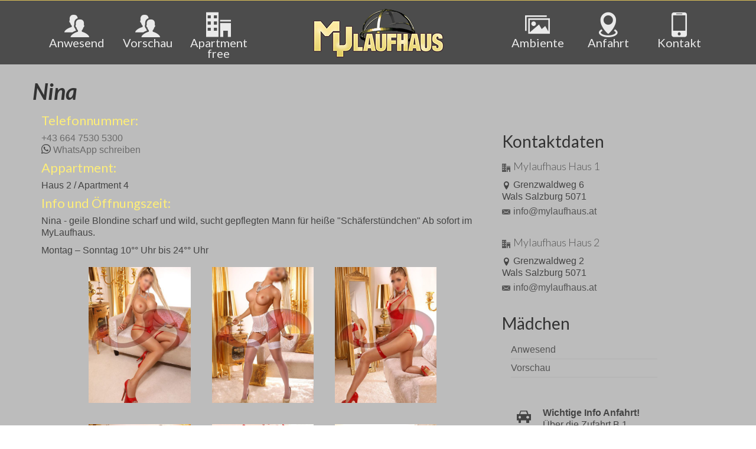

--- FILE ---
content_type: text/html; charset=UTF-8
request_url: https://www.mylaufhaus.at/inserate/sonja-2/
body_size: 57945
content:
<!DOCTYPE html>
<html class="no-js" lang="de" itemscope="itemscope" itemtype="https://schema.org/WebPage" >
<head>
  <meta charset="UTF-8">
  <meta name="viewport" content="width=device-width, initial-scale=1.0">
  <meta http-equiv="X-UA-Compatible" content="IE=edge">
  <meta name='robots' content='index, follow, max-image-preview:large, max-snippet:-1, max-video-preview:-1' />

	<!-- This site is optimized with the Yoast SEO plugin v26.2 - https://yoast.com/wordpress/plugins/seo/ -->
	<title>Nina - Mylaufhaus</title>
	<link rel="canonical" href="https://www.mylaufhaus.at/inserate/sonja-2/" />
	<meta property="og:locale" content="de_DE" />
	<meta property="og:type" content="article" />
	<meta property="og:title" content="Nina - Mylaufhaus" />
	<meta property="og:description" content="Nina - geile Blondine scharf und wild, sucht gepflegten Mann für heiße &quot;Schäferstündchen&quot; Ab sofort im MyLaufhaus." />
	<meta property="og:url" content="https://www.mylaufhaus.at/inserate/sonja-2/" />
	<meta property="og:site_name" content="Mylaufhaus" />
	<meta property="article:modified_time" content="2025-11-15T23:30:51+00:00" />
	<meta property="og:image" content="https://www.mylaufhaus.at/wp-content/uploads/2025/11/58621_bild_k_pro-2.jpg" />
	<meta property="og:image:width" content="480" />
	<meta property="og:image:height" content="640" />
	<meta property="og:image:type" content="image/jpeg" />
	<meta name="twitter:card" content="summary_large_image" />
	<meta name="twitter:label1" content="Geschätzte Lesezeit" />
	<meta name="twitter:data1" content="1 Minute" />
	<script type="application/ld+json" class="yoast-schema-graph">{"@context":"https://schema.org","@graph":[{"@type":"WebPage","@id":"https://www.mylaufhaus.at/inserate/sonja-2/","url":"https://www.mylaufhaus.at/inserate/sonja-2/","name":"Nina - Mylaufhaus","isPartOf":{"@id":"https://www.mylaufhaus.at/#website"},"primaryImageOfPage":{"@id":"https://www.mylaufhaus.at/inserate/sonja-2/#primaryimage"},"image":{"@id":"https://www.mylaufhaus.at/inserate/sonja-2/#primaryimage"},"thumbnailUrl":"https://www.mylaufhaus.at/wp-content/uploads/2025/11/58621_bild_k_pro-3.jpg","datePublished":"2023-05-15T10:04:13+00:00","dateModified":"2025-11-15T23:30:51+00:00","breadcrumb":{"@id":"https://www.mylaufhaus.at/inserate/sonja-2/#breadcrumb"},"inLanguage":"de","potentialAction":[{"@type":"ReadAction","target":["https://www.mylaufhaus.at/inserate/sonja-2/"]}]},{"@type":"ImageObject","inLanguage":"de","@id":"https://www.mylaufhaus.at/inserate/sonja-2/#primaryimage","url":"https://www.mylaufhaus.at/wp-content/uploads/2025/11/58621_bild_k_pro-3.jpg","contentUrl":"https://www.mylaufhaus.at/wp-content/uploads/2025/11/58621_bild_k_pro-3.jpg","width":480,"height":640},{"@type":"BreadcrumbList","@id":"https://www.mylaufhaus.at/inserate/sonja-2/#breadcrumb","itemListElement":[{"@type":"ListItem","position":1,"name":"Startseite","item":"https://www.mylaufhaus.at/"},{"@type":"ListItem","position":2,"name":"Inserate","item":"https://www.mylaufhaus.at/inserate/"},{"@type":"ListItem","position":3,"name":"Nina"}]},{"@type":"WebSite","@id":"https://www.mylaufhaus.at/#website","url":"https://www.mylaufhaus.at/","name":"Mylaufhaus","description":"Erogenste Zone Salzburg","potentialAction":[{"@type":"SearchAction","target":{"@type":"EntryPoint","urlTemplate":"https://www.mylaufhaus.at/?s={search_term_string}"},"query-input":{"@type":"PropertyValueSpecification","valueRequired":true,"valueName":"search_term_string"}}],"inLanguage":"de"}]}</script>
	<!-- / Yoast SEO plugin. -->


<link rel='dns-prefetch' href='//fonts.googleapis.com' />
<link rel="alternate" type="application/rss+xml" title="Mylaufhaus &raquo; Feed" href="https://www.mylaufhaus.at/feed/" />
<link rel="alternate" type="application/rss+xml" title="Mylaufhaus &raquo; Kommentar-Feed" href="https://www.mylaufhaus.at/comments/feed/" />
<link rel="alternate" type="application/rss+xml" title="Mylaufhaus &raquo; Nina-Kommentar-Feed" href="https://www.mylaufhaus.at/inserate/sonja-2/feed/" />
<link rel="alternate" title="oEmbed (JSON)" type="application/json+oembed" href="https://www.mylaufhaus.at/wp-json/oembed/1.0/embed?url=https%3A%2F%2Fwww.mylaufhaus.at%2Finserate%2Fsonja-2%2F" />
<link rel="alternate" title="oEmbed (XML)" type="text/xml+oembed" href="https://www.mylaufhaus.at/wp-json/oembed/1.0/embed?url=https%3A%2F%2Fwww.mylaufhaus.at%2Finserate%2Fsonja-2%2F&#038;format=xml" />
<style id='wp-img-auto-sizes-contain-inline-css' type='text/css'>
img:is([sizes=auto i],[sizes^="auto," i]){contain-intrinsic-size:3000px 1500px}
/*# sourceURL=wp-img-auto-sizes-contain-inline-css */
</style>
<style id='wp-emoji-styles-inline-css' type='text/css'>

	img.wp-smiley, img.emoji {
		display: inline !important;
		border: none !important;
		box-shadow: none !important;
		height: 1em !important;
		width: 1em !important;
		margin: 0 0.07em !important;
		vertical-align: -0.1em !important;
		background: none !important;
		padding: 0 !important;
	}
/*# sourceURL=wp-emoji-styles-inline-css */
</style>
<style id='wp-block-library-inline-css' type='text/css'>
:root{--wp-block-synced-color:#7a00df;--wp-block-synced-color--rgb:122,0,223;--wp-bound-block-color:var(--wp-block-synced-color);--wp-editor-canvas-background:#ddd;--wp-admin-theme-color:#007cba;--wp-admin-theme-color--rgb:0,124,186;--wp-admin-theme-color-darker-10:#006ba1;--wp-admin-theme-color-darker-10--rgb:0,107,160.5;--wp-admin-theme-color-darker-20:#005a87;--wp-admin-theme-color-darker-20--rgb:0,90,135;--wp-admin-border-width-focus:2px}@media (min-resolution:192dpi){:root{--wp-admin-border-width-focus:1.5px}}.wp-element-button{cursor:pointer}:root .has-very-light-gray-background-color{background-color:#eee}:root .has-very-dark-gray-background-color{background-color:#313131}:root .has-very-light-gray-color{color:#eee}:root .has-very-dark-gray-color{color:#313131}:root .has-vivid-green-cyan-to-vivid-cyan-blue-gradient-background{background:linear-gradient(135deg,#00d084,#0693e3)}:root .has-purple-crush-gradient-background{background:linear-gradient(135deg,#34e2e4,#4721fb 50%,#ab1dfe)}:root .has-hazy-dawn-gradient-background{background:linear-gradient(135deg,#faaca8,#dad0ec)}:root .has-subdued-olive-gradient-background{background:linear-gradient(135deg,#fafae1,#67a671)}:root .has-atomic-cream-gradient-background{background:linear-gradient(135deg,#fdd79a,#004a59)}:root .has-nightshade-gradient-background{background:linear-gradient(135deg,#330968,#31cdcf)}:root .has-midnight-gradient-background{background:linear-gradient(135deg,#020381,#2874fc)}:root{--wp--preset--font-size--normal:16px;--wp--preset--font-size--huge:42px}.has-regular-font-size{font-size:1em}.has-larger-font-size{font-size:2.625em}.has-normal-font-size{font-size:var(--wp--preset--font-size--normal)}.has-huge-font-size{font-size:var(--wp--preset--font-size--huge)}.has-text-align-center{text-align:center}.has-text-align-left{text-align:left}.has-text-align-right{text-align:right}.has-fit-text{white-space:nowrap!important}#end-resizable-editor-section{display:none}.aligncenter{clear:both}.items-justified-left{justify-content:flex-start}.items-justified-center{justify-content:center}.items-justified-right{justify-content:flex-end}.items-justified-space-between{justify-content:space-between}.screen-reader-text{border:0;clip-path:inset(50%);height:1px;margin:-1px;overflow:hidden;padding:0;position:absolute;width:1px;word-wrap:normal!important}.screen-reader-text:focus{background-color:#ddd;clip-path:none;color:#444;display:block;font-size:1em;height:auto;left:5px;line-height:normal;padding:15px 23px 14px;text-decoration:none;top:5px;width:auto;z-index:100000}html :where(.has-border-color){border-style:solid}html :where([style*=border-top-color]){border-top-style:solid}html :where([style*=border-right-color]){border-right-style:solid}html :where([style*=border-bottom-color]){border-bottom-style:solid}html :where([style*=border-left-color]){border-left-style:solid}html :where([style*=border-width]){border-style:solid}html :where([style*=border-top-width]){border-top-style:solid}html :where([style*=border-right-width]){border-right-style:solid}html :where([style*=border-bottom-width]){border-bottom-style:solid}html :where([style*=border-left-width]){border-left-style:solid}html :where(img[class*=wp-image-]){height:auto;max-width:100%}:where(figure){margin:0 0 1em}html :where(.is-position-sticky){--wp-admin--admin-bar--position-offset:var(--wp-admin--admin-bar--height,0px)}@media screen and (max-width:600px){html :where(.is-position-sticky){--wp-admin--admin-bar--position-offset:0px}}

/*# sourceURL=wp-block-library-inline-css */
</style><style id='global-styles-inline-css' type='text/css'>
:root{--wp--preset--aspect-ratio--square: 1;--wp--preset--aspect-ratio--4-3: 4/3;--wp--preset--aspect-ratio--3-4: 3/4;--wp--preset--aspect-ratio--3-2: 3/2;--wp--preset--aspect-ratio--2-3: 2/3;--wp--preset--aspect-ratio--16-9: 16/9;--wp--preset--aspect-ratio--9-16: 9/16;--wp--preset--color--black: #000;--wp--preset--color--cyan-bluish-gray: #abb8c3;--wp--preset--color--white: #fff;--wp--preset--color--pale-pink: #f78da7;--wp--preset--color--vivid-red: #cf2e2e;--wp--preset--color--luminous-vivid-orange: #ff6900;--wp--preset--color--luminous-vivid-amber: #fcb900;--wp--preset--color--light-green-cyan: #7bdcb5;--wp--preset--color--vivid-green-cyan: #00d084;--wp--preset--color--pale-cyan-blue: #8ed1fc;--wp--preset--color--vivid-cyan-blue: #0693e3;--wp--preset--color--vivid-purple: #9b51e0;--wp--preset--color--virtue-primary: #6b6b6b;--wp--preset--color--virtue-primary-light: #919191;--wp--preset--color--very-light-gray: #eee;--wp--preset--color--very-dark-gray: #444;--wp--preset--gradient--vivid-cyan-blue-to-vivid-purple: linear-gradient(135deg,rgb(6,147,227) 0%,rgb(155,81,224) 100%);--wp--preset--gradient--light-green-cyan-to-vivid-green-cyan: linear-gradient(135deg,rgb(122,220,180) 0%,rgb(0,208,130) 100%);--wp--preset--gradient--luminous-vivid-amber-to-luminous-vivid-orange: linear-gradient(135deg,rgb(252,185,0) 0%,rgb(255,105,0) 100%);--wp--preset--gradient--luminous-vivid-orange-to-vivid-red: linear-gradient(135deg,rgb(255,105,0) 0%,rgb(207,46,46) 100%);--wp--preset--gradient--very-light-gray-to-cyan-bluish-gray: linear-gradient(135deg,rgb(238,238,238) 0%,rgb(169,184,195) 100%);--wp--preset--gradient--cool-to-warm-spectrum: linear-gradient(135deg,rgb(74,234,220) 0%,rgb(151,120,209) 20%,rgb(207,42,186) 40%,rgb(238,44,130) 60%,rgb(251,105,98) 80%,rgb(254,248,76) 100%);--wp--preset--gradient--blush-light-purple: linear-gradient(135deg,rgb(255,206,236) 0%,rgb(152,150,240) 100%);--wp--preset--gradient--blush-bordeaux: linear-gradient(135deg,rgb(254,205,165) 0%,rgb(254,45,45) 50%,rgb(107,0,62) 100%);--wp--preset--gradient--luminous-dusk: linear-gradient(135deg,rgb(255,203,112) 0%,rgb(199,81,192) 50%,rgb(65,88,208) 100%);--wp--preset--gradient--pale-ocean: linear-gradient(135deg,rgb(255,245,203) 0%,rgb(182,227,212) 50%,rgb(51,167,181) 100%);--wp--preset--gradient--electric-grass: linear-gradient(135deg,rgb(202,248,128) 0%,rgb(113,206,126) 100%);--wp--preset--gradient--midnight: linear-gradient(135deg,rgb(2,3,129) 0%,rgb(40,116,252) 100%);--wp--preset--font-size--small: 13px;--wp--preset--font-size--medium: 20px;--wp--preset--font-size--large: 36px;--wp--preset--font-size--x-large: 42px;--wp--preset--spacing--20: 0.44rem;--wp--preset--spacing--30: 0.67rem;--wp--preset--spacing--40: 1rem;--wp--preset--spacing--50: 1.5rem;--wp--preset--spacing--60: 2.25rem;--wp--preset--spacing--70: 3.38rem;--wp--preset--spacing--80: 5.06rem;--wp--preset--shadow--natural: 6px 6px 9px rgba(0, 0, 0, 0.2);--wp--preset--shadow--deep: 12px 12px 50px rgba(0, 0, 0, 0.4);--wp--preset--shadow--sharp: 6px 6px 0px rgba(0, 0, 0, 0.2);--wp--preset--shadow--outlined: 6px 6px 0px -3px rgb(255, 255, 255), 6px 6px rgb(0, 0, 0);--wp--preset--shadow--crisp: 6px 6px 0px rgb(0, 0, 0);}:where(.is-layout-flex){gap: 0.5em;}:where(.is-layout-grid){gap: 0.5em;}body .is-layout-flex{display: flex;}.is-layout-flex{flex-wrap: wrap;align-items: center;}.is-layout-flex > :is(*, div){margin: 0;}body .is-layout-grid{display: grid;}.is-layout-grid > :is(*, div){margin: 0;}:where(.wp-block-columns.is-layout-flex){gap: 2em;}:where(.wp-block-columns.is-layout-grid){gap: 2em;}:where(.wp-block-post-template.is-layout-flex){gap: 1.25em;}:where(.wp-block-post-template.is-layout-grid){gap: 1.25em;}.has-black-color{color: var(--wp--preset--color--black) !important;}.has-cyan-bluish-gray-color{color: var(--wp--preset--color--cyan-bluish-gray) !important;}.has-white-color{color: var(--wp--preset--color--white) !important;}.has-pale-pink-color{color: var(--wp--preset--color--pale-pink) !important;}.has-vivid-red-color{color: var(--wp--preset--color--vivid-red) !important;}.has-luminous-vivid-orange-color{color: var(--wp--preset--color--luminous-vivid-orange) !important;}.has-luminous-vivid-amber-color{color: var(--wp--preset--color--luminous-vivid-amber) !important;}.has-light-green-cyan-color{color: var(--wp--preset--color--light-green-cyan) !important;}.has-vivid-green-cyan-color{color: var(--wp--preset--color--vivid-green-cyan) !important;}.has-pale-cyan-blue-color{color: var(--wp--preset--color--pale-cyan-blue) !important;}.has-vivid-cyan-blue-color{color: var(--wp--preset--color--vivid-cyan-blue) !important;}.has-vivid-purple-color{color: var(--wp--preset--color--vivid-purple) !important;}.has-black-background-color{background-color: var(--wp--preset--color--black) !important;}.has-cyan-bluish-gray-background-color{background-color: var(--wp--preset--color--cyan-bluish-gray) !important;}.has-white-background-color{background-color: var(--wp--preset--color--white) !important;}.has-pale-pink-background-color{background-color: var(--wp--preset--color--pale-pink) !important;}.has-vivid-red-background-color{background-color: var(--wp--preset--color--vivid-red) !important;}.has-luminous-vivid-orange-background-color{background-color: var(--wp--preset--color--luminous-vivid-orange) !important;}.has-luminous-vivid-amber-background-color{background-color: var(--wp--preset--color--luminous-vivid-amber) !important;}.has-light-green-cyan-background-color{background-color: var(--wp--preset--color--light-green-cyan) !important;}.has-vivid-green-cyan-background-color{background-color: var(--wp--preset--color--vivid-green-cyan) !important;}.has-pale-cyan-blue-background-color{background-color: var(--wp--preset--color--pale-cyan-blue) !important;}.has-vivid-cyan-blue-background-color{background-color: var(--wp--preset--color--vivid-cyan-blue) !important;}.has-vivid-purple-background-color{background-color: var(--wp--preset--color--vivid-purple) !important;}.has-black-border-color{border-color: var(--wp--preset--color--black) !important;}.has-cyan-bluish-gray-border-color{border-color: var(--wp--preset--color--cyan-bluish-gray) !important;}.has-white-border-color{border-color: var(--wp--preset--color--white) !important;}.has-pale-pink-border-color{border-color: var(--wp--preset--color--pale-pink) !important;}.has-vivid-red-border-color{border-color: var(--wp--preset--color--vivid-red) !important;}.has-luminous-vivid-orange-border-color{border-color: var(--wp--preset--color--luminous-vivid-orange) !important;}.has-luminous-vivid-amber-border-color{border-color: var(--wp--preset--color--luminous-vivid-amber) !important;}.has-light-green-cyan-border-color{border-color: var(--wp--preset--color--light-green-cyan) !important;}.has-vivid-green-cyan-border-color{border-color: var(--wp--preset--color--vivid-green-cyan) !important;}.has-pale-cyan-blue-border-color{border-color: var(--wp--preset--color--pale-cyan-blue) !important;}.has-vivid-cyan-blue-border-color{border-color: var(--wp--preset--color--vivid-cyan-blue) !important;}.has-vivid-purple-border-color{border-color: var(--wp--preset--color--vivid-purple) !important;}.has-vivid-cyan-blue-to-vivid-purple-gradient-background{background: var(--wp--preset--gradient--vivid-cyan-blue-to-vivid-purple) !important;}.has-light-green-cyan-to-vivid-green-cyan-gradient-background{background: var(--wp--preset--gradient--light-green-cyan-to-vivid-green-cyan) !important;}.has-luminous-vivid-amber-to-luminous-vivid-orange-gradient-background{background: var(--wp--preset--gradient--luminous-vivid-amber-to-luminous-vivid-orange) !important;}.has-luminous-vivid-orange-to-vivid-red-gradient-background{background: var(--wp--preset--gradient--luminous-vivid-orange-to-vivid-red) !important;}.has-very-light-gray-to-cyan-bluish-gray-gradient-background{background: var(--wp--preset--gradient--very-light-gray-to-cyan-bluish-gray) !important;}.has-cool-to-warm-spectrum-gradient-background{background: var(--wp--preset--gradient--cool-to-warm-spectrum) !important;}.has-blush-light-purple-gradient-background{background: var(--wp--preset--gradient--blush-light-purple) !important;}.has-blush-bordeaux-gradient-background{background: var(--wp--preset--gradient--blush-bordeaux) !important;}.has-luminous-dusk-gradient-background{background: var(--wp--preset--gradient--luminous-dusk) !important;}.has-pale-ocean-gradient-background{background: var(--wp--preset--gradient--pale-ocean) !important;}.has-electric-grass-gradient-background{background: var(--wp--preset--gradient--electric-grass) !important;}.has-midnight-gradient-background{background: var(--wp--preset--gradient--midnight) !important;}.has-small-font-size{font-size: var(--wp--preset--font-size--small) !important;}.has-medium-font-size{font-size: var(--wp--preset--font-size--medium) !important;}.has-large-font-size{font-size: var(--wp--preset--font-size--large) !important;}.has-x-large-font-size{font-size: var(--wp--preset--font-size--x-large) !important;}
/*# sourceURL=global-styles-inline-css */
</style>

<style id='classic-theme-styles-inline-css' type='text/css'>
/*! This file is auto-generated */
.wp-block-button__link{color:#fff;background-color:#32373c;border-radius:9999px;box-shadow:none;text-decoration:none;padding:calc(.667em + 2px) calc(1.333em + 2px);font-size:1.125em}.wp-block-file__button{background:#32373c;color:#fff;text-decoration:none}
/*# sourceURL=/wp-includes/css/classic-themes.min.css */
</style>
<link rel='stylesheet' id='anzeigen-style-css' href='https://www.mylaufhaus.at/wp-content/plugins/online-magazin%201-3-9/assets/anzeigen.css?ver=6.9' type='text/css' media='all' />
<link rel='stylesheet' id='puregrid_resp-css' href='https://www.mylaufhaus.at/wp-content/plugins/online-magazin%201-3-9/assets/grids-responsive-min.css?ver=6.9' type='text/css' media='all' />
<link rel='stylesheet' id='responsive-lightbox-swipebox-css' href='https://www.mylaufhaus.at/wp-content/plugins/responsive-lightbox/assets/swipebox/swipebox.min.css?ver=1.5.2' type='text/css' media='all' />
<link rel='stylesheet' id='parent-style-css' href='https://www.mylaufhaus.at/wp-content/themes/virtue_premium/style.css?ver=6.9' type='text/css' media='all' />
<link rel='stylesheet' id='child-theme-css-css' href='https://www.mylaufhaus.at/wp-content/themes/virtue_premium-Child/style.css?ver=6.9' type='text/css' media='all' />
<link rel='stylesheet' id='dhvc-form-font-awesome-css' href='https://www.mylaufhaus.at/wp-content/plugins/dhvc-form/assets/fonts/font-awesome/css/font-awesome.min.css?ver=4.1.0' type='text/css' media='all' />
<link rel='stylesheet' id='dhvc-form-css' href='https://www.mylaufhaus.at/wp-content/plugins/dhvc-form/assets/css/style.min.css?ver=2.1.1' type='text/css' media='all' />
<link rel='stylesheet' id='bsf-Defaults-css' href='https://www.mylaufhaus.at/wp-content/uploads/smile_fonts/Defaults/Defaults.css?ver=3.19.25' type='text/css' media='all' />
<link rel='stylesheet' id='kadence_slider_css-css' href='https://www.mylaufhaus.at/wp-content/plugins/kadence-slider/css/ksp.css?ver=2.3.6' type='text/css' media='all' />
<link rel='stylesheet' id='virtue_main-css' href='https://www.mylaufhaus.at/wp-content/themes/virtue_premium/assets/css/virtue.css?ver=4.10.19' type='text/css' media='all' />
<link rel='stylesheet' id='virtue_print-css' href='https://www.mylaufhaus.at/wp-content/themes/virtue_premium/assets/css/virtue_print.css?ver=4.10.19' type='text/css' media='print' />
<link rel='stylesheet' id='virtue_so_pb-css' href='https://www.mylaufhaus.at/wp-content/themes/virtue_premium/assets/css/virtue-so-page-builder.css?ver=4.10.19' type='text/css' media='all' />
<link rel='stylesheet' id='virtue_icons-css' href='https://www.mylaufhaus.at/wp-content/themes/virtue_premium/assets/css/virtue_icons.css?ver=4.10.19' type='text/css' media='all' />
<link rel='stylesheet' id='virtue_skin-css' href='https://www.mylaufhaus.at/wp-content/themes/virtue_premium/assets/css/skins/citrus.css?ver=4.10.19' type='text/css' media='all' />
<link rel='stylesheet' id='virtue_child-css' href='https://www.mylaufhaus.at/wp-content/themes/virtue_premium-Child/style.css?ver=1.0' type='text/css' media='all' />
<link rel='stylesheet' id='redux-google-fonts-virtue_premium-css' href='https://fonts.googleapis.com/css?family=Lato%3A400%2C700italic%2C300&#038;ver=6.9' type='text/css' media='all' />
<link rel='stylesheet' id='redux-google-fonts-kadence_slider-css' href='https://fonts.googleapis.com/css?family=Lato%3A900%2C400%2C300%7CRaleway%3A200&#038;ver=6.9' type='text/css' media='all' />
<script type="text/javascript" src="https://www.mylaufhaus.at/wp-includes/js/jquery/jquery.min.js?ver=3.7.1" id="jquery-core-js"></script>
<script type="text/javascript" src="https://www.mylaufhaus.at/wp-includes/js/jquery/jquery-migrate.min.js?ver=3.4.1" id="jquery-migrate-js"></script>
<script type="text/javascript" src="https://www.mylaufhaus.at/wp-content/plugins/online-magazin%201-3-9/assets/jquery.syncHeight.min.js?ver=6.9" id="syncHeight-js-js"></script>
<script type="text/javascript" src="https://www.mylaufhaus.at/wp-content/plugins/responsive-lightbox/assets/swipebox/jquery.swipebox.min.js?ver=1.5.2" id="responsive-lightbox-swipebox-js"></script>
<script type="text/javascript" src="https://www.mylaufhaus.at/wp-includes/js/underscore.min.js?ver=1.13.7" id="underscore-js"></script>
<script type="text/javascript" src="https://www.mylaufhaus.at/wp-content/plugins/responsive-lightbox/assets/infinitescroll/infinite-scroll.pkgd.min.js?ver=4.0.1" id="responsive-lightbox-infinite-scroll-js"></script>
<script type="text/javascript" id="responsive-lightbox-js-before">
/* <![CDATA[ */
var rlArgs = {"script":"swipebox","selector":"lightbox","customEvents":"","activeGalleries":true,"animation":true,"hideCloseButtonOnMobile":false,"removeBarsOnMobile":false,"hideBars":true,"hideBarsDelay":5000,"videoMaxWidth":1080,"useSVG":true,"loopAtEnd":false,"woocommerce_gallery":false,"ajaxurl":"https:\/\/www.mylaufhaus.at\/wp-admin\/admin-ajax.php","nonce":"e350d6f0d8","preview":false,"postId":28965,"scriptExtension":false};

//# sourceURL=responsive-lightbox-js-before
/* ]]> */
</script>
<script type="text/javascript" src="https://www.mylaufhaus.at/wp-content/plugins/responsive-lightbox/js/front.js?ver=2.5.3" id="responsive-lightbox-js"></script>
<script type="text/javascript" id="wpgmza_data-js-extra">
/* <![CDATA[ */
var wpgmza_google_api_status = {"message":"Enqueued","code":"ENQUEUED"};
//# sourceURL=wpgmza_data-js-extra
/* ]]> */
</script>
<script type="text/javascript" src="https://www.mylaufhaus.at/wp-content/plugins/wp-google-maps/wpgmza_data.js?ver=6.9" id="wpgmza_data-js"></script>
<script></script><link rel="https://api.w.org/" href="https://www.mylaufhaus.at/wp-json/" /><link rel="EditURI" type="application/rsd+xml" title="RSD" href="https://www.mylaufhaus.at/xmlrpc.php?rsd" />

<link rel='shortlink' href='https://www.mylaufhaus.at/?p=28965' />
<style type="text/css" id="kt-custom-css">#logo {padding-top:5px;}#logo {padding-bottom:0px;}#logo {margin-left:0px;}#logo {margin-right:0px;}#nav-main, .nav-main {margin-top:10px;}#nav-main, .nav-main  {margin-bottom:10px;}.headerfont, .tp-caption, .yith-wcan-list li, .yith-wcan .yith-wcan-reset-navigation, ul.yith-wcan-label li a, .price {font-family:Lato;} 
  .topbarmenu ul li {font-family:Lato;}
  #kadbreadcrumbs {font-family:;}a:hover, .has-virtue-primary-light-color {color: #919191;} .kad-btn-primary:hover, .button.pay:hover, .login .form-row .button:hover, #payment #place_order:hover, .yith-wcan .yith-wcan-reset-navigation:hover, .widget_shopping_cart_content .checkout:hover,.single_add_to_cart_button:hover,
.woocommerce-message .button:hover, #commentform .form-submit #submit:hover, .wpcf7 input.wpcf7-submit:hover, .track_order .button:hover, .widget_layered_nav_filters ul li a:hover, .cart_totals .checkout-button:hover,.shipping-calculator-form .button:hover,
.widget_layered_nav ul li.chosen a:hover, .shop_table .actions input[type=submit].checkout-button:hover, #kad-head-cart-popup a.button.checkout:hover, input[type="submit"].button:hover, .product_item.hidetheaction:hover .kad_add_to_cart, .post-password-form input[type="submit"]:hover, .has-virtue-primary-light-background-color {background: #919191;}.color_gray, #kadbreadcrumbs a, .subhead, .subhead a, .posttags, .posttags a, .product_meta a, .kadence_recent_posts .postclass a {color:#000000;}.home-message:hover {background-color:#6b6b6b; background-color: rgba(107, 107, 107, 0.6);}
  nav.woocommerce-pagination ul li a:hover, .wp-pagenavi a:hover, .panel-heading .accordion-toggle, .variations .kad_radio_variations label:hover, .variations .kad_radio_variations input[type=radio]:focus + label, .variations .kad_radio_variations label.selectedValue, .variations .kad_radio_variations input[type=radio]:checked + label {border-color: #6b6b6b;}
  a, a:focus, #nav-main ul.sf-menu ul li a:hover, .product_price ins .amount, .price ins .amount, .color_primary, .primary-color, #logo a.brand, #nav-main ul.sf-menu a:hover,
  .woocommerce-message:before, .woocommerce-info:before, #nav-second ul.sf-menu a:hover, .footerclass a:hover, .posttags a:hover, .subhead a:hover, .nav-trigger-case:hover .kad-menu-name, 
  .nav-trigger-case:hover .kad-navbtn, #kadbreadcrumbs a:hover, #wp-calendar a, .testimonialbox .kadtestimoniallink:hover, .star-rating, .has-virtue-primary-color {color: #6b6b6b;}
.widget_price_filter .ui-slider .ui-slider-handle, .product_item .kad_add_to_cart:hover, .product_item.hidetheaction:hover .kad_add_to_cart:hover, .kad-btn-primary, .button.pay, html .woocommerce-page .widget_layered_nav ul.yith-wcan-label li a:hover, html .woocommerce-page .widget_layered_nav ul.yith-wcan-label li.chosen a,
.product-category.grid_item a:hover h5, .woocommerce-message .button, .widget_layered_nav_filters ul li a, .widget_layered_nav ul li.chosen a, .track_order .button, .wpcf7 input.wpcf7-submit, .yith-wcan .yith-wcan-reset-navigation,.single_add_to_cart_button,
#containerfooter .menu li a:hover, .bg_primary, .portfolionav a:hover, .home-iconmenu a:hover, .home-iconmenu .home-icon-item:hover, p.demo_store, .topclass, #commentform .form-submit #submit, .kad-hover-bg-primary:hover, .widget_shopping_cart_content .checkout,
.login .form-row .button, .post-password-form input[type="submit"], .menu-cart-btn .kt-cart-total, #kad-head-cart-popup a.button.checkout, .kad-post-navigation .kad-previous-link a:hover, .kad-post-navigation .kad-next-link a:hover, .shipping-calculator-form .button, .cart_totals .checkout-button, .select2-results .select2-highlighted, .variations .kad_radio_variations label.selectedValue, .variations .kad_radio_variations input[type=radio]:checked + label, #payment #place_order, .shop_table .actions input[type=submit].checkout-button, input[type="submit"].button, .productnav a:hover, .image_menu_hover_class, .select2-container--default .select2-results__option--highlighted[aria-selected], .has-virtue-primary-background-color {background: #6b6b6b;}.kad-mobile-nav .kad-nav-inner li.current-menu-item>a, .kad-mobile-nav .kad-nav-inner li a:hover, .kad-mobile-nav .kad-nav-inner li a:focus, #kad-banner .mobile-nav-trigger-id a.nav-trigger-case:hover .kad-menu-name, #kad-banner .mobile-nav-trigger-id a.nav-trigger-case:focus .kad-menu-name, #kad-banner .mobile-nav-trigger-id a.nav-trigger-case:hover .kad-navbtn, #kad-banner .mobile-nav-trigger-id a.nav-trigger-case:focus .kad-navbtn, .nav-trigger-case:hover .kad-navbtn {color:#333333;}#nav-main ul.sf-menu a:hover, #nav-main ul.sf-menu a:focus, .nav-main ul.sf-menu a:hover, .nav-main ul.sf-menu a:focus, #nav-main ul.sf-menu li.current-menu-item > a, .nav-main ul.sf-menu li.current-menu-item > a, #nav-main ul.sf-menu ul li a:hover, .nav-main ul.sf-menu ul li a:hover, #nav-main ul.sf-menu ul li a:focus, .nav-main ul.sf-menu ul li a:focus {color:#333333;}#nav-main ul.sf-menu li a:hover, #nav-main ul.sf-menu li a:focus, .nav-main ul.sf-menu a:hover, .nav-main ul.sf-menu a:focus, #nav-main ul.sf-menu li.current-menu-item > a, .nav-main ul.sf-menu li.current-menu-item > a, #nav-main ul.sf-menu ul li a:hover, .nav-main ul.sf-menu ul li a:hover, #nav-main ul.sf-menu ul li a:focus, .nav-main ul.sf-menu ul li a:focus  {background:#feee78;}.kad-mobile-nav .kad-nav-inner li.current-menu-item>a, .kad-mobile-nav .kad-nav-inner li a:hover, .kad-mobile-nav .kad-nav-inner li a:focus, #kad-banner .mobile-nav-trigger-id a.nav-trigger-case:hover .kad-menu-name, #kad-banner .mobile-nav-trigger-id a.nav-trigger-case:focus .kad-menu-name, #kad-banner .mobile-nav-trigger-id a.nav-trigger-case:hover .kad-navbtn, #kad-banner .mobile-nav-trigger-id a.nav-trigger-case:focus .kad-navbtn {background:#feee78;}.contentclass, .nav-tabs>li.active>a, .nav-tabs>li.active>a:hover, .nav-tabs>li.active>a:focus, .hrule_gradient:after {background:#bcbcbc    ;}.topclass {background:#ddc159    ;}.headerclass, .mobile-headerclass, .kt-mainnavsticky .sticky-wrapper.is-sticky #nav-main {background:#4c4c4c    ;}.mobileclass {background:#6d6d6d    ;}.footerclass {background:#686868    ;}body {background: url(https://www.mylaufhaus.at/wp-content/uploads/2017/03/hintergrund.jpg); background-position: center center; background-repeat:no-repeat; background-attachment: fixed; background-size: cover;}@media (max-width: 991px) {.topbarmenu ul.sf-menu {display: none;} } @media only screen and (device-width: 768px) {.topbarmenu ul.sf-menu {display: none;} } @media (max-width: 768px) {#topbar-search form {display: none;}}input[type=number]::-webkit-inner-spin-button, input[type=number]::-webkit-outer-spin-button { -webkit-appearance: none; margin: 0; } input[type=number] {-moz-appearance: textfield;}.quantity input::-webkit-outer-spin-button,.quantity input::-webkit-inner-spin-button {display: none;}@media (max-width: 992px) {#kad-banner,#kad-banner-sticky-wrapper {display: none;}#kad-mobile-banner, #kad-mobile-banner-sticky-wrapper{display:block;}}@media only screen and (device-width: 768px) {#kad-banner,#kad-banner-sticky-wrapper {display: none;}#kad-mobile-banner, #kad-mobile-banner-sticky-wrapper {display:block;}}.mobile-header-container a, .mobile-header-container .mh-nav-trigger-case{color:#eaeaea;}@media (max-width: 767px) {#topbar {display:none;}}.portfolionav {padding: 10px 0 10px;}.woocommerce-ordering {margin: 16px 0 0;}.product_item .product_details h5 {text-transform: none;} @media (-webkit-min-device-pixel-ratio: 2), (min-resolution: 192dpi) { body #kad-banner #logo .kad-standard-logo, body #kad-banner #logo .kt-intrinsic-container-center {display: none;} body #kad-banner #logo .kad-retina-logo {display: block;}}.product_item .product_details h5 {min-height:40px;}#nav-second ul.sf-menu>li {width:16.5%;}.kad-header-style-two .nav-main ul.sf-menu > li {width: 33.333333%;}.kad-hidepostauthortop, .postauthortop {display:none;}.subhead .postedintop, .kad-hidepostedin {display:none;}.postcommentscount {display:none;}.postdate, .kad-hidedate, .postdatetooltip, .recentpost_date{display:none;}[class*="wp-image"] {-webkit-box-shadow: none;-moz-box-shadow: none;box-shadow: none;border:none;}[class*="wp-image"]:hover {-webkit-box-shadow: none;-moz-box-shadow: none;box-shadow: none;border:none;} .light-dropshaddow {-moz-box-shadow: none;-webkit-box-shadow: none;box-shadow: none;}.kad-mobile-nav .form-search .search-query, .kad-mobile-nav .form-search .search-icon {color:#ededed;}.kad-mobile-nav .form-search :-moz-placeholder {color:#ededed;}.kad-mobile-nav .form-search ::-moz-placeholder {color:#ededed;}.kad-mobile-nav .form-search :-ms-input-placeholder {color:#ededed;}.kad-mobile-nav .form-search ::-webkit-input-placeholder {color:#ededed;}.entry-content p { margin-bottom:16px;}.gridslogan
{
  color: #ececec;
}

.gridanwesend
{
  color: #000000;
}
</style><meta name="generator" content="Powered by WPBakery Page Builder - drag and drop page builder for WordPress."/>
<!-- Global site tag (gtag.js) - Google Analytics -->
<script async src="https://www.googletagmanager.com/gtag/js?id=UA-86838631-1"></script>
<script>
  window.dataLayer = window.dataLayer || [];
  function gtag(){dataLayer.push(arguments);}
  gtag('js', new Date());
	gtag('config', 'UA-86838631-1');
</script>
<!-- End Google Analytics -->
	<link rel="icon" href="https://www.mylaufhaus.at/wp-content/uploads/2023/01/cropped-favicon_mylaufhaus-32x32.png" sizes="32x32" />
<link rel="icon" href="https://www.mylaufhaus.at/wp-content/uploads/2023/01/cropped-favicon_mylaufhaus-192x192.png" sizes="192x192" />
<link rel="apple-touch-icon" href="https://www.mylaufhaus.at/wp-content/uploads/2023/01/cropped-favicon_mylaufhaus-180x180.png" />
<meta name="msapplication-TileImage" content="https://www.mylaufhaus.at/wp-content/uploads/2023/01/cropped-favicon_mylaufhaus-270x270.png" />
<style type="text/css" title="dynamic-css" class="options-output">header #logo a.brand,.logofont{font-family:Lato;line-height:40px;font-weight:400;font-style:normal;font-size:32px;}.kad_tagline{font-family:Lato;line-height:20px;font-weight:400;font-style:normal;color:#444444;font-size:14px;}.product_item .product_details h5{font-family:Lato;line-height:20px;font-weight:normal;font-style:700;font-size:16px;}h1{font-family:Lato;line-height:40px;font-weight:700;font-style:italic;font-size:38px;}h2{font-family:Lato;line-height:40px;font-weight:400;font-style:normal;font-size:32px;}h3{font-family:Lato;line-height:40px;font-weight:400;font-style:normal;font-size:28px;}h4{font-family:Lato;line-height:20px;font-weight:400;font-style:normal;color:#feee78;font-size:22px;}h5{font-family:Lato;line-height:24px;font-weight:300;font-style:normal;font-size:18px;}body{line-height:20px;font-weight:400;font-style:normal;font-size:16px;}#nav-main ul.sf-menu a, .nav-main ul.sf-menu a{font-family:Lato;line-height:18px;font-weight:400;font-style:normal;color:#eaeaea;font-size:20px;}#nav-second ul.sf-menu a{font-family:Lato;line-height:20px;font-weight:400;font-style:normal;font-size:20px;}#nav-main ul.sf-menu ul li a, #nav-second ul.sf-menu ul li a, .nav-main ul.sf-menu ul li a{line-height:inheritpx;font-size:12px;}.kad-nav-inner .kad-mnav, .kad-mobile-nav .kad-nav-inner li a,.nav-trigger-case{font-family:Lato;line-height:20px;font-weight:400;font-style:normal;color:#ededed;font-size:16px;}</style><noscript><style> .wpb_animate_when_almost_visible { opacity: 1; }</style></noscript></head>
<body class="wp-singular inserate-template-default single single-inserate postid-28965 single-format-standard wp-embed-responsive wp-theme-virtue_premium wp-child-theme-virtue_premium-Child kt-turnoff-lightbox notsticky virtue-skin-citrus wide sonja-2 wpb-js-composer js-comp-ver-8.1 vc_responsive" data-smooth-scrolling="0" data-smooth-scrolling-hide="0" data-jsselect="1" data-product-tab-scroll="0" data-animate="1" data-sticky="0" >
		<div id="wrapper" class="container">
	<!--[if lt IE 8]><div class="alert"> You are using an outdated browser. Please upgrade your browser to improve your experience.</div><![endif]-->
	<header id="kad-banner" class="banner headerclass kad-header-style-two" data-header-shrink="0" data-mobile-sticky="0">
	<div id="topbar" class="topclass">
	<div class="container">
		<div class="row">
			<div class="col-md-6 col-sm-6 kad-topbar-left">
				<div class="topbarmenu clearfix">
								</div>
			</div><!-- close col-md-6 -->
			<div class="col-md-6 col-sm-6 kad-topbar-right">
				<div id="topbar-search" class="topbar-widget">
									</div>
			</div> <!-- close col-md-6-->
		</div> <!-- Close Row -->
			</div> <!-- Close Container -->
</div>	<div class="container">
		<div class="row">
			<div class="col-md-4 kad-header-left">
								<nav class="nav-main" class="clearfix">
				<ul id="menu-linkes" class="sf-menu"><li  class=" menu-item-25893 menu-item menu-anwesend"><a href="https://www.mylaufhaus.at/anwesend/"><i class="icon-users"></i><span>Anwesend</span></a></li>
<li  class=" menu-item-25892 menu-item menu-vorschau"><a href="https://www.mylaufhaus.at/vorschau/"><i class="icon-users"></i><span>Vorschau</span></a></li>
<li  class=" menu-item-25899 menu-item menu-apartment-free"><a href="https://www.mylaufhaus.at/zimmer-frei/"><i class="icon-office"></i><span>Apartment free</span></a></li>
</ul>				</nav>
				 
				</div> <!-- Close left_menu -->  
				<div class="col-md-4 clearfix kad-header-center">
					<div id="logo" class="logocase">
						<a class="brand logofont" href="https://www.mylaufhaus.at/" title="Mylaufhaus">
													<div id="thelogo">
								<img src="https://www.mylaufhaus.at/wp-content/uploads/2023/01/Logo_100.png" alt="Mylaufhaus" class="kad-standard-logo" />
																	<img src="https://www.mylaufhaus.at/wp-content/uploads/2023/01/logo_200.png" class="kad-retina-logo" alt="Mylaufhaus" style="max-height:100px" />
															</div>
													</a>
											</div> <!-- Close #logo -->
				</div><!-- close logo container -->

				<div class="col-md-4 kad-header-right">
										<nav class="nav-main clearfix">
					<ul id="menu-rechtes" class="sf-menu"><li  class=" menu-item-25900 menu-item menu-ambiente"><a href="https://www.mylaufhaus.at/ambiente/"><i class="icon-images"></i><span>Ambiente</span></a></li>
<li  class=" menu-item-25901 menu-item menu-anfahrt"><a href="https://www.mylaufhaus.at/anfahrt/"><i class="icon-location2"></i><span>Anfahrt</span></a></li>
<li  class=" sf-dropdown menu-item-has-children menu-item-25902 menu-item menu-kontakt"><a href="#"><i class="icon-mobile"></i><span>Kontakt</span></a>
<ul class="sub-menu sf-dropdown-menu dropdown">
	<li  class=" menu-item-25903 menu-item menu-kontaktformular"><a href="https://www.mylaufhaus.at/kontaktformular/"><span>Kontaktformular</span></a></li>
	<li  class=" menu-item-25904 menu-item menu-apartmentreservierung"><a href="https://www.mylaufhaus.at/zimmerreservierung/"><span>Apartmentreservierung</span></a></li>
</ul>
</li>
</ul>					</nav> 
									</div> <!-- Close right_menu -->       
			</div> <!-- Close Row -->
		<!-- mobileheader -->	</div> <!-- Close Container -->
	</header>
<div id="kad-mobile-banner" class="banner mobile-headerclass" data-mobile-header-sticky="0">
	<div class="container mobile-header-container" style="height:60px">
		<div class="clearfix kad-mobile-header-logo">
			<a class="mobile-logo" href="https://www.mylaufhaus.at/" style="padding-right:50px; height:60px">
				<div class="mobile-logo-inner" style="height:60px">
									<img src="https://www.mylaufhaus.at/wp-content/uploads/2023/01/Logo_100.png" style="max-height:60px;" alt="Mylaufhaus" class="kad-mobile-logo" />
								</div>
			</a> <!-- Close #mobile-logo -->
		</div><!-- Close .kad-mobile-header-logo -->
							<button class="mh-nav-trigger-case collapsed" data-toggle="collapse" rel="nofollow" title="Menü" aria-label="Menü" data-target=".mh-mobile_menu_collapse" style="line-height:60px;">
				<span class="kad-navbtn clearfix"><i class="icon-menu"></i></span>
			</button>
						</div> <!-- Close Container -->
		<div class="container mobile-dropdown-container">
		<div id="mg-kad-mobile-nav" class="mh-kad-mobile-nav kad-mobile-nav">
			<div class="mh-kad-nav-inner kad-nav-inner mobileclass">
				<div id="mh-mobile_menu_collapse" class="mh-kad-nav-collapse collapse mh-mobile_menu_collapse">
				<ul id="menu-footer" class="kad-mnav"><li  class=" menu-item-25911 menu-item menu-anwesend"><a href="https://www.mylaufhaus.at/anwesend/"><span>Anwesend</span></a></li>
<li  class=" menu-item-25910 menu-item menu-vorschau"><a href="https://www.mylaufhaus.at/vorschau/"><span>Vorschau</span></a></li>
<li  class=" menu-item-25913 menu-item menu-apartment-free"><a href="https://www.mylaufhaus.at/zimmer-frei/"><span>Apartment free</span></a></li>
<li  class=" menu-item-25915 menu-item menu-ambiente"><a href="https://www.mylaufhaus.at/ambiente/"><span>Ambiente</span></a></li>
<li  class=" menu-item-25912 menu-item menu-anfahrt"><a href="https://www.mylaufhaus.at/anfahrt/"><span>Anfahrt</span></a></li>
<li  class=" menu-item-25914 menu-item menu-kontakt"><a href="https://www.mylaufhaus.at/kontakt/"><span>Kontakt</span></a></li>
</ul>		</div>
		</div>
			</div>   
		</div>
	 
</div>
	<div class="wrap clearfix contentclass hfeed" role="document">

			<div id="content" class="container">
    <div id="post-28965" class="row single-article" itemscope itemtype="http://schema.org/BlogPosting">
<header>
         <h1 class="entry-title">Nina</h1>    </header>
     <div class="container">
	<div class="row">		
		<!--Blog Area-->
		<div class="col-md-8">
			<div id="primary" class="content-area">
		<main id="main" class="site-main" role="main">
					

			<h4>Telefonnummer:</h4><a class="dbk_tel_link" href="tel:+4366475305300">+43 664 7530 5300</a><br><i class="icon-whatsapp"></i>&nbsp;<a href="https://wa.me/4366475305300">WhatsApp schreiben</a><p></p><h4>Appartment:</h4>Haus 2 / Apartment 4<p></p><h4>Info und Öffnungszeit:</h4>Nina - geile Blondine scharf und wild, sucht gepflegten Mann für heiße "Schäferstündchen" Ab sofort im MyLaufhaus.<p></p>Montag – Sonntag 10°° Uhr bis 24°° Uhr<div class="pure-g subboxwrapper">
									<div class="pure-u-1 pure-u-sm-1-2 pure-u-md-1-3 ?>">
				    	<div class="subbox">
			                <a 	class="imagelink" data-rel="lightbox-gallery-1" href="https://sexmagazin.at/uplds/i_detail/58621_572967_bild_g.jpg" title="Link zum großen Bild von Nina" target="_blank">
			                		<img class="responsive" src="https://sexmagazin.at/uplds/i_detail/58621_572967_bild_k.jpg" alt="Bild zu Nina" />
							</a>
						</div> <!-- .subbox -->
					</div> <!-- .pure-u-1 pure-u-md-1-3 -->
									<div class="pure-u-1 pure-u-sm-1-2 pure-u-md-1-3 ?>">
				    	<div class="subbox">
			                <a 	class="imagelink" data-rel="lightbox-gallery-1" href="https://sexmagazin.at/uplds/i_detail/58621_572968_bild_g.jpg" title="Link zum großen Bild von Nina" target="_blank">
			                		<img class="responsive" src="https://sexmagazin.at/uplds/i_detail/58621_572968_bild_k.jpg" alt="Bild zu Nina" />
							</a>
						</div> <!-- .subbox -->
					</div> <!-- .pure-u-1 pure-u-md-1-3 -->
									<div class="pure-u-1 pure-u-sm-1-2 pure-u-md-1-3 ?>">
				    	<div class="subbox">
			                <a 	class="imagelink" data-rel="lightbox-gallery-1" href="https://sexmagazin.at/uplds/i_detail/58621_572969_bild_g.jpg" title="Link zum großen Bild von Nina" target="_blank">
			                		<img class="responsive" src="https://sexmagazin.at/uplds/i_detail/58621_572969_bild_k.jpg" alt="Bild zu Nina" />
							</a>
						</div> <!-- .subbox -->
					</div> <!-- .pure-u-1 pure-u-md-1-3 -->
									<div class="pure-u-1 pure-u-sm-1-2 pure-u-md-1-3 ?>">
				    	<div class="subbox">
			                <a 	class="imagelink" data-rel="lightbox-gallery-1" href="https://sexmagazin.at/uplds/i_detail/58621_572970_bild_g.jpg" title="Link zum großen Bild von Nina" target="_blank">
			                		<img class="responsive" src="https://sexmagazin.at/uplds/i_detail/58621_572970_bild_k.jpg" alt="Bild zu Nina" />
							</a>
						</div> <!-- .subbox -->
					</div> <!-- .pure-u-1 pure-u-md-1-3 -->
									<div class="pure-u-1 pure-u-sm-1-2 pure-u-md-1-3 ?>">
				    	<div class="subbox">
			                <a 	class="imagelink" data-rel="lightbox-gallery-1" href="https://sexmagazin.at/uplds/i_detail/58621_572971_bild_g.jpg" title="Link zum großen Bild von Nina" target="_blank">
			                		<img class="responsive" src="https://sexmagazin.at/uplds/i_detail/58621_572971_bild_k.jpg" alt="Bild zu Nina" />
							</a>
						</div> <!-- .subbox -->
					</div> <!-- .pure-u-1 pure-u-md-1-3 -->
									<div class="pure-u-1 pure-u-sm-1-2 pure-u-md-1-3 ?>">
				    	<div class="subbox">
			                <a 	class="imagelink" data-rel="lightbox-gallery-1" href="https://sexmagazin.at/uplds/i_detail/58621_572972_bild_g.jpg" title="Link zum großen Bild von Nina" target="_blank">
			                		<img class="responsive" src="https://sexmagazin.at/uplds/i_detail/58621_572972_bild_k.jpg" alt="Bild zu Nina" />
							</a>
						</div> <!-- .subbox -->
					</div> <!-- .pure-u-1 pure-u-md-1-3 -->
									<div class="pure-u-1 pure-u-sm-1-2 pure-u-md-1-3 ?>">
				    	<div class="subbox">
			                <a 	class="imagelink" data-rel="lightbox-gallery-1" href="https://sexmagazin.at/uplds/i_detail/58621_562310_bild_g.jpg" title="Link zum großen Bild von Nina" target="_blank">
			                		<img class="responsive" src="https://sexmagazin.at/uplds/i_detail/58621_562310_bild_k.jpg" alt="Bild zu Nina" />
							</a>
						</div> <!-- .subbox -->
					</div> <!-- .pure-u-1 pure-u-md-1-3 -->
				
			</div> <!-- .pure-g subboxwrapper-->
	<h4>Services:</h4><p>Hallo lieber Gentleman,<br />
Ich heiße Nina und bin eine junge, hübsche, fröhliche Person. Vielleicht, bist du gestresst von dem Tag, der dich langweilt, weil er den anderen Tagen deines Lebens gleicht. Dann ist es Zeit für eine Reise in der Welt deiner Fantasie. Lass mich deine Entführerin sein! ;)<br />
Ich garantiere Dir volle Diskretion, verstehe alle Deine Wünsche und Fantasien. Bei mir kannst du dich fallen lassen und alle deine Sorgen vergessen. Nicht nur für langen, sondern auch für kurzen (mind.30 Minuten) Termin.<br />
Hier möchte ich ein paar Beispiele meine Service nahe beschreiben:<br />
MASSAGE PROGRAMM<br />
Unter meinen zärtlichen Händen und leidenschaftlichen Berührungen wirst du deinen Alltag mit Sicherheit vergessen. Bei mir erlebst du die beste Massage, Aroma relax Oils und meine positive Energie. RELAX-Massage, Body to Body Massage, nach Wunsch sportl. Massage, Pr*statamassage ganz zärtlich.<br />
KLASSISCHE EROTIK PROGRAMM<br />
Ich bin Romantikerin und liebe es zu kuscheln, schmusen bevor wir in Fahrt kommen! Spielen mit Busen, gerne Französisch bei Dir, bei mir, Verkehr in allen Stellungen, DS bei mir / bei Dir, Verbalerotik, An*l aktiv / passiv, Fußerotik, usw. Ich habe ganz große Auswahl von erotischen Spielzeuge.<br />
2 STUNDEN PROGRAMM<br />
1 Stunde Klassik Erotik + 1 Stunde Aroma - Entspannung Massage mit Verkehr (nach Wunsch mehrmals).<br />
1,5 STUNDEN PROGRAMM<br />
1 Stunde Klassik Erotik + 30 Minuten Aroma - Entspannung Massage mit Verkehr.<br />
Ich spreche auf Deutsch, auf Englisch und auf Ungarisch.<br />
Ich freue mich auf Deinen Besuch im Voraus :) Mit besten Grüßen,<br />
Nina<br />
WhatsApp: 0664 7 530 5300</p>
</p>
<ul></ul></p>
<p></p>		<!--/Blog Area-->
</div>

          <article class="kt_post_header_content- post-28965 inserate type-inserate status-publish format-standard has-post-thumbnail hentry category-abwesend category-vorschaulos">
    
  </article>
</div>
<aside id="ktsidebar" class="col-lg-3 col-md-4 kad-sidebar" role="complementary" itemscope itemtype="https://schema.org/WPSideBar">
	<div class="sidebar">
		<section id="widget_kadence_contact-2" class="widget-1 widget-first widget widget_kadence_contact"><div class="widget-inner"><h3>Kontaktdaten</h3>    <div class="vcard">
      
      <h5 class="vcard-company"><i class="icon-office"></i>Mylaufhaus Haus 1</h5>                    <p class="vcard-address"><i class="icon-location"></i>Grenzwaldweg 6       <span>Wals Salzburg 5071</span></p>
                       <p><a class="email" href="mailto:&#105;&#110;fo&#64;&#109;y&#108;a&#117;fh&#97;&#117;&#115;&#46;at"><i class="icon-envelope"></i>&#105;&#110;&#102;&#111;&#64;&#109;&#121;&#108;aufh&#97;us&#46;at</a></p>     </div>
      </div></section><section id="widget_kadence_contact-4" class="widget-2 widget widget_kadence_contact"><div class="widget-inner">    <div class="vcard">
      
      <h5 class="vcard-company"><i class="icon-office"></i>Mylaufhaus Haus 2</h5>                    <p class="vcard-address"><i class="icon-location"></i>Grenzwaldweg 2       <span>Wals Salzburg 5071</span></p>
                       <p><a class="email" href="mailto:&#105;&#110;fo&#64;myl&#97;u&#102;hau&#115;&#46;&#97;&#116;"><i class="icon-envelope"></i>&#105;nfo&#64;&#109;&#121;lau&#102;hau&#115;.a&#116;</a></p>     </div>
      </div></section><section id="nav_menu-2" class="widget-3 widget widget_nav_menu"><div class="widget-inner"><h3>Mädchen</h3><ul id="menu-damen" class="menu"><li  class=" menu-item-25909 menu-item menu-anwesend"><a href="https://www.mylaufhaus.at/anwesend/"><span>Anwesend</span></a></li>
<li  class=" menu-item-25908 menu-item menu-vorschau"><a href="https://www.mylaufhaus.at/vorschau/"><span>Vorschau</span></a></li>
</ul></div></section>

          <section id="virtue_infobox_widget-2" class="widget-4 widget-last widget virtue_infobox_widget"><div class="widget-inner">		<div class="kad-info-box kad-info-box-42  clearfix" style="">
		 
				<i class="icon-car none" style="; font-size:24px; "></i>
		  <p><b>Wichtige Info Anfahrt!</b><br>Über die Zufahrt B 1 Walserberg Bundesstrasse sind wir perfekt zu erreichen!</p>	</div>
		</div></section>
    	</div><!-- /.sidebar -->
</aside><!-- /aside -->
			</div><!-- /.row-->
					</div><!-- /.content -->
	</div><!-- /.wrap -->
<footer id="containerfooter" class="footerclass">
  <div class="container">
  	<div class="row">
  								        						            </div> <!-- Row -->
                </div>
        <div class="footerbase">
        	<div class="container">
        		<div class="footercredits clearfix">
    		
		    		<div class="footernav clearfix"><ul id="menu-footer-1" class="footermenu"><li  class=" menu-item-25911 menu-item menu-anwesend"><a href="https://www.mylaufhaus.at/anwesend/"><span>Anwesend</span></a></li>
<li  class=" menu-item-25910 menu-item menu-vorschau"><a href="https://www.mylaufhaus.at/vorschau/"><span>Vorschau</span></a></li>
<li  class=" menu-item-25913 menu-item menu-apartment-free"><a href="https://www.mylaufhaus.at/zimmer-frei/"><span>Apartment free</span></a></li>
<li  class=" menu-item-25915 menu-item menu-ambiente"><a href="https://www.mylaufhaus.at/ambiente/"><span>Ambiente</span></a></li>
<li  class=" menu-item-25912 menu-item menu-anfahrt"><a href="https://www.mylaufhaus.at/anfahrt/"><span>Anfahrt</span></a></li>
<li  class=" menu-item-25914 menu-item menu-kontakt"><a href="https://www.mylaufhaus.at/kontakt/"><span>Kontakt</span></a></li>
</ul></div>		        	<p>&copy; 2026 Mylaufhaus | <a href="https://www.mylaufhaus.at/impressum/">Impressum</a> | <a href="https://www.mylaufhaus.at/datenschutz/">Datenschutz</a></p>

    			</div><!-- credits -->
    		</div><!-- container -->
    </div><!-- footerbase -->
</footer>		</div><!--Wrapper-->
		<script type="speculationrules">
{"prefetch":[{"source":"document","where":{"and":[{"href_matches":"/*"},{"not":{"href_matches":["/wp-*.php","/wp-admin/*","/wp-content/uploads/*","/wp-content/*","/wp-content/plugins/*","/wp-content/themes/virtue_premium-Child/*","/wp-content/themes/virtue_premium/*","/*\\?(.+)"]}},{"not":{"selector_matches":"a[rel~=\"nofollow\"]"}},{"not":{"selector_matches":".no-prefetch, .no-prefetch a"}}]},"eagerness":"conservative"}]}
</script>
<script type="text/javascript" id="q2w3_fixed_widget-js-extra">
/* <![CDATA[ */
var q2w3_sidebar_options = [{"sidebar":"sidebar-primary","use_sticky_position":false,"margin_top":0,"margin_bottom":0,"stop_elements_selectors":"","screen_max_width":0,"screen_max_height":0,"widgets":["#widget_kadence_contact-2","#widget_kadence_contact-4","#nav_menu-2","#virtue_infobox_widget-2"]},{"sidebar":"sidebar1","use_sticky_position":false,"margin_top":0,"margin_bottom":0,"stop_elements_selectors":"","screen_max_width":0,"screen_max_height":0,"widgets":["#media_video-2","#widget_kadence_contact-3","#nav_menu-3","#virtue_infobox_widget-3"]}];
//# sourceURL=q2w3_fixed_widget-js-extra
/* ]]> */
</script>
<script type="text/javascript" src="https://www.mylaufhaus.at/wp-content/plugins/q2w3-fixed-widget/js/frontend.min.js?ver=6.2.3" id="q2w3_fixed_widget-js"></script>
<script type="text/javascript" src="https://www.mylaufhaus.at/wp-includes/js/comment-reply.min.js?ver=6.9" id="comment-reply-js" async="async" data-wp-strategy="async" fetchpriority="low"></script>
<script type="text/javascript" src="https://www.mylaufhaus.at/wp-content/themes/virtue_premium/assets/js/min/bootstrap-min.js?ver=4.10.19" id="bootstrap-js"></script>
<script type="text/javascript" src="https://www.mylaufhaus.at/wp-includes/js/hoverIntent.min.js?ver=1.10.2" id="hoverIntent-js"></script>
<script type="text/javascript" src="https://www.mylaufhaus.at/wp-content/themes/virtue_premium/assets/js/min/plugins-min.js?ver=4.10.19" id="virtue_plugins-js"></script>
<script type="text/javascript" src="https://www.mylaufhaus.at/wp-content/themes/virtue_premium/assets/js/min/kt-sticky-min.js?ver=4.10.19" id="kadence-sticky-js"></script>
<script type="text/javascript" src="https://www.mylaufhaus.at/wp-content/themes/virtue_premium/assets/js/min/select-woo-min.js?ver=4.10.19" id="selectWoo-js"></script>
<script type="text/javascript" src="https://www.mylaufhaus.at/wp-includes/js/imagesloaded.min.js?ver=5.0.0" id="imagesloaded-js"></script>
<script type="text/javascript" src="https://www.mylaufhaus.at/wp-includes/js/masonry.min.js?ver=4.2.2" id="masonry-js"></script>
<script type="text/javascript" id="virtue_main-js-extra">
/* <![CDATA[ */
var virtue_js = {"totop":"To Top"};
//# sourceURL=virtue_main-js-extra
/* ]]> */
</script>
<script type="text/javascript" src="https://www.mylaufhaus.at/wp-content/themes/virtue_premium/assets/js/min/main-min.js?ver=4.10.19" id="virtue_main-js"></script>
<script id="wp-emoji-settings" type="application/json">
{"baseUrl":"https://s.w.org/images/core/emoji/17.0.2/72x72/","ext":".png","svgUrl":"https://s.w.org/images/core/emoji/17.0.2/svg/","svgExt":".svg","source":{"concatemoji":"https://www.mylaufhaus.at/wp-includes/js/wp-emoji-release.min.js?ver=6.9"}}
</script>
<script type="module">
/* <![CDATA[ */
/*! This file is auto-generated */
const a=JSON.parse(document.getElementById("wp-emoji-settings").textContent),o=(window._wpemojiSettings=a,"wpEmojiSettingsSupports"),s=["flag","emoji"];function i(e){try{var t={supportTests:e,timestamp:(new Date).valueOf()};sessionStorage.setItem(o,JSON.stringify(t))}catch(e){}}function c(e,t,n){e.clearRect(0,0,e.canvas.width,e.canvas.height),e.fillText(t,0,0);t=new Uint32Array(e.getImageData(0,0,e.canvas.width,e.canvas.height).data);e.clearRect(0,0,e.canvas.width,e.canvas.height),e.fillText(n,0,0);const a=new Uint32Array(e.getImageData(0,0,e.canvas.width,e.canvas.height).data);return t.every((e,t)=>e===a[t])}function p(e,t){e.clearRect(0,0,e.canvas.width,e.canvas.height),e.fillText(t,0,0);var n=e.getImageData(16,16,1,1);for(let e=0;e<n.data.length;e++)if(0!==n.data[e])return!1;return!0}function u(e,t,n,a){switch(t){case"flag":return n(e,"\ud83c\udff3\ufe0f\u200d\u26a7\ufe0f","\ud83c\udff3\ufe0f\u200b\u26a7\ufe0f")?!1:!n(e,"\ud83c\udde8\ud83c\uddf6","\ud83c\udde8\u200b\ud83c\uddf6")&&!n(e,"\ud83c\udff4\udb40\udc67\udb40\udc62\udb40\udc65\udb40\udc6e\udb40\udc67\udb40\udc7f","\ud83c\udff4\u200b\udb40\udc67\u200b\udb40\udc62\u200b\udb40\udc65\u200b\udb40\udc6e\u200b\udb40\udc67\u200b\udb40\udc7f");case"emoji":return!a(e,"\ud83e\u1fac8")}return!1}function f(e,t,n,a){let r;const o=(r="undefined"!=typeof WorkerGlobalScope&&self instanceof WorkerGlobalScope?new OffscreenCanvas(300,150):document.createElement("canvas")).getContext("2d",{willReadFrequently:!0}),s=(o.textBaseline="top",o.font="600 32px Arial",{});return e.forEach(e=>{s[e]=t(o,e,n,a)}),s}function r(e){var t=document.createElement("script");t.src=e,t.defer=!0,document.head.appendChild(t)}a.supports={everything:!0,everythingExceptFlag:!0},new Promise(t=>{let n=function(){try{var e=JSON.parse(sessionStorage.getItem(o));if("object"==typeof e&&"number"==typeof e.timestamp&&(new Date).valueOf()<e.timestamp+604800&&"object"==typeof e.supportTests)return e.supportTests}catch(e){}return null}();if(!n){if("undefined"!=typeof Worker&&"undefined"!=typeof OffscreenCanvas&&"undefined"!=typeof URL&&URL.createObjectURL&&"undefined"!=typeof Blob)try{var e="postMessage("+f.toString()+"("+[JSON.stringify(s),u.toString(),c.toString(),p.toString()].join(",")+"));",a=new Blob([e],{type:"text/javascript"});const r=new Worker(URL.createObjectURL(a),{name:"wpTestEmojiSupports"});return void(r.onmessage=e=>{i(n=e.data),r.terminate(),t(n)})}catch(e){}i(n=f(s,u,c,p))}t(n)}).then(e=>{for(const n in e)a.supports[n]=e[n],a.supports.everything=a.supports.everything&&a.supports[n],"flag"!==n&&(a.supports.everythingExceptFlag=a.supports.everythingExceptFlag&&a.supports[n]);var t;a.supports.everythingExceptFlag=a.supports.everythingExceptFlag&&!a.supports.flag,a.supports.everything||((t=a.source||{}).concatemoji?r(t.concatemoji):t.wpemoji&&t.twemoji&&(r(t.twemoji),r(t.wpemoji)))});
//# sourceURL=https://www.mylaufhaus.at/wp-includes/js/wp-emoji-loader.min.js
/* ]]> */
</script>
<script></script>	</body>
</html>